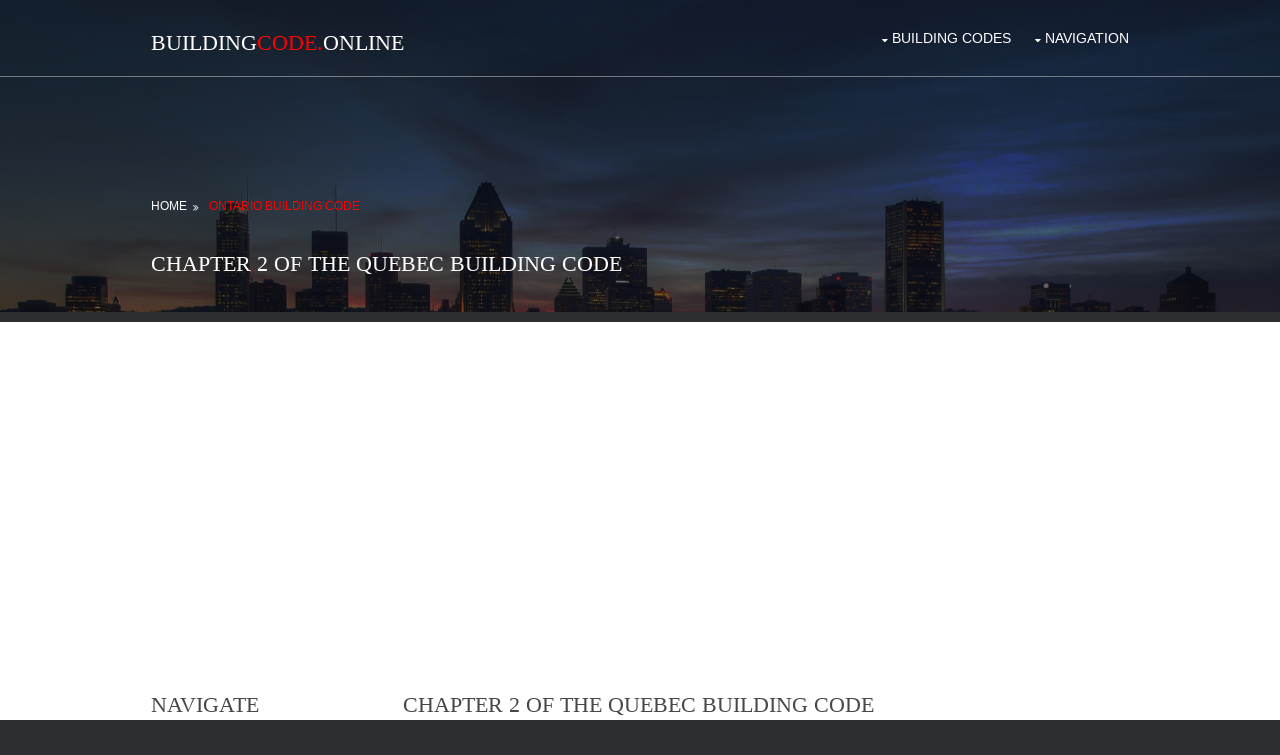

--- FILE ---
content_type: text/html
request_url: https://www.buildingcode.online/qbc/chapter2.html
body_size: 1973
content:
<!DOCTYPE html>
<html lang="">
<head>
<title>
Chapter 2 of the Quebec Building Code
</title>
<meta charset="utf-8">
<meta name="viewport" content="width=device-width, initial-scale=1.0, maximum-scale=1.0, user-scalable=no">
<link href="layout/styles/layout.css" rel="stylesheet" type="text/css" media="all">
<!-- Global site tag (gtag.js) - Google Analytics -->
<script async src="https://www.googletagmanager.com/gtag/js?id=G-G0NB5E57XF"></script>
<script>
  window.dataLayer = window.dataLayer || [];
  function gtag(){dataLayer.push(arguments);}
  gtag('js', new Date());

  gtag('config', 'G-G0NB5E57XF');
</script>

<!-- Google AdWords -->
<script data-ad-client="ca-pub-8240180246136262" async src="https://pagead2.googlesyndication.com/pagead/js/adsbygoogle.js"></script>

<!-- Google Analytics -->
<script>
  (function(i,s,o,g,r,a,m){i['GoogleAnalyticsObject']=r;i[r]=i[r]||function(){
  (i[r].q=i[r].q||[]).push(arguments)},i[r].l=1*new Date();a=s.createElement(o),
  m=s.getElementsByTagName(o)[0];a.async=1;a.src=g;m.parentNode.insertBefore(a,m)
  })(window,document,'script','https://www.google-analytics.com/analytics.js','ga');

  ga('create', 'UA-102650743-1', 'auto');
  ga('send', 'pageview');

</script>
</head>
<body id="top">
<!-- ################################################################################################ -->
<!-- ################################################################################################ -->
<!-- ################################################################################################ -->
<!-- Top Background Image Wrapper -->
<div class="bgded overlay" style="background-image:url('images/bannerqbc.png');"> 
  <!-- ################################################################################################ -->
  <div class="wrapper row1">
    <header id="header" class="hoc clear"> 
      <!-- ################################################################################################ -->
      <div id="logo" class="fl_left">
        <h1><a href="http://buildingcode.online">Building<font color ="#ff0000">Code.</font>Online</a></h1>
      </div>
	<nav id="mainav" class="fl_right">
		<ul class="clear">
			<li><a class="drop" href="#">Building Codes</a>
				<ul>
					<li><a href="https://buildingcode.online" title = "Home" >Home</a></li>
					<li><a href="https://buildingcode.online" title = "Ontario Building Code" >Ontario Building Code</a></li>
					<li><a href="https://buildingcode.online/qbc" title = "Quebec Building Code" >Quebec Building Code</a></li>
					<li><a href="https://buildingcode.online/bcbc" title = "British Columbia Building Code" >British Columbia Building Code</a></li>
				</ul>
			</li>
            <li><a class="drop" href="#">Navigation</a>
			<ul>
			<li><a class="drop" href="chapter1.html">Chapter 1</a>
			<li><a class="drop" href="chapter11.html">Chapter 1.1</a>
			<li><a class="drop" href="chapter2.html">Chapter 2</a>
			<li><a class="drop" href="chapter3.html">Chapter 3</a>
			<li><a class="drop" href="chapter4.html">Chapter 4</a>
			<li><a class="drop" href="chapter5.html">Chapter 5</a>
			<li><a class="drop" href="chapter7.html">Chapter 7</a>
			<li><a class="drop" href="chapter8.html">Chapter 8</a>
			<li><a class="drop" href="chapter9.html">Chapter 9</a>
			<li><a class="drop" href="chapter10.html">Chapter 10</a>
			</ul>
          </li>
        </ul>
      </nav>
      <!-- ################################################################################################ -->
    </header>
  </div>
  <!-- ################################################################################################ -->
  <!-- ################################################################################################ -->
  <!-- ################################################################################################ -->
  <Chapter id="breadcrumb" class="hoc clear"> 
    <!-- ################################################################################################ -->
    <ul>
          <li><a href="https://buildingcode.online/qbc">Home</a></li>
		  <li><a href="https://buildingcode.online">Ontario Building Code</a></li>
    </ul>
    <!-- ################################################################################################ -->
    <h6 class="heading">
Chapter 2 of the Quebec Building Code
	</h6>
    <!-- ################################################################################################ -->
  </Chapter>
  <!-- ################################################################################################ -->
</div>
<!-- End Top Background Image Wrapper -->
<!-- ################################################################################################ -->
<!-- ################################################################################################ -->
<!-- ################################################################################################ -->
<div class="wrapper row3">
  <main class="hoc container clear"> 
    <!-- main body -->
    <!-- ################################################################################################ -->
    <div class="sidebar one_quarter first"> 
      <!-- ################################################################################################ -->
      <h6>Navigate</h6>
      <nav class="sdb_holder">
		<ul>
			<li><a href="chapter1.html" title = "Chapter 1 of the Quebec Building Code" >Chapter 1</a>
			<li><a href="chapter11.html" title = "Chapter 1.1 of the Quebec Building Code" >Chapter 1.1</a>
			<li><a href="chapter2.html" title = "Chapter 2 of the Quebec Building Code" >Chapter 2</a>
			<li><a href="chapter3.html" title = "Chapter 3 of the Quebec Building Code" >Chapter 3</a>
			<li><a href="chapter4.html" title = "Chapter 4 of the Quebec Building Code" >Chapter 4</a>
			<li><a href="chapter5.html" title = "Chapter 5 of the Quebec Building Code" >Chapter 5</a>
			<li><a href="chapter7.html" title = "Chapter 7 of the Quebec Building Code" >Chapter 7</a>
			<li><a href="chapter8.html" title = "Chapter 8 of the Quebec Building Code" >Chapter 8</a>
			<li><a href="chapter9.html" title = "Chapter 9 of the Quebec Building Code" >Chapter 9</a>
			<li><a href="chapter10.html" title = "Chapter 10 of the Quebec Building Code" >Chapter 10</a>
		</ul>
      </nav>
      
    </div>
    <!-- ################################################################################################ -->
    <!-- ################################################################################################ -->
    <div class="content three_quarter"> 
      <!-- ################################################################################################ -->
      
	  
	  <h1>
Chapter 2 of the Quebec Building Code
	  </h1>
      <p>
<ul>
<li><a href="11.html" title = "CHAPTER 2 - GAS">CHAPTER 2 - GAS</a></li>
<li><a href="12.html" title = "DIVISION 1 - DEFINITIONS">DIVISION 1 - DEFINITIONS</a></li>
<li><a href="13.html" title = "DIVISION 2 - SCOPE">DIVISION 2 - SCOPE</a></li>
<li><a href="14.html" title = "DIVISION 3 - STANDARDS INCORPORATED BY REFERENCE">DIVISION 3 - STANDARDS INCORPORATED BY REFERENCE</a></li>
<li><a href="15.html" title = "DIVISION 4 - REFERENCES">DIVISION 4 - REFERENCES</a></li>
<li><a href="16.html" title = "DIVISION 5 - APPROVAL OF APPLIANCES AND EQUIPMENT">DIVISION 5 - APPROVAL OF APPLIANCES AND EQUIPMENT</a></li>
<li><a href="17.html" title = "DIVISION 6 - DECLARATION OF WORK">DIVISION 6 - DECLARATION OF WORK</a></li>
<li><a href="18.html" title = "DIVISION 7 - AMENDMENTS TO STANDARDS">DIVISION 7 - AMENDMENTS TO STANDARDS</a></li>
<li><a href="19.html" title = "DIVISION 8 - INSPECTION FEES">DIVISION 8 - INSPECTION FEES</a></li>
<li><a href="20.html" title = "DIVISION 9 - OFFENCE">DIVISION 9 - OFFENCE</a></li>
</ul>
	  </p>
      
	  
	  
	  
	  
    </div>

    <div class="clear"></div>
  </main>
</div>
<!-- ################################################################################################ -->
<!-- ################################################################################################ -->
<!-- ################################################################################################ -->
<div class="wrapper row4">
  <footer id="footer" class="hoc clear"> 
   
  </footer>
</div>
<!-- ################################################################################################ -->
<!-- ################################################################################################ -->
<!-- ################################################################################################ -->
<div class="wrapper row5">
  <div id="copyright" class="hoc clear"> 
    <!-- ################################################################################################ -->
	<p class="fl_left">This material is COPYRIGHT © QUEEN'S PRINTER FOR Quebec, 2000-2021</p>
	<p class="fl_left">This site is not an offical copy or maintitned by the Government of Quebec.</p>
    <p class="right"><a href="http://buildingCode.online">Buildingcode.Online</a></p>
    <p class="fl_right"></p>
    <!-- ################################################################################################ -->
  </div>
</div>
<!-- ################################################################################################ -->
<!-- ################################################################################################ -->
<!-- ################################################################################################ -->
<a id="backtotop" href="#top"><i class="fa fa-chevron-up"></i></a>
<!-- JAVASCRIPTS -->
<script src="../layout/scripts/jquery.min.js"></script>
<script src="../layout/scripts/jquery.backtotop.js"></script>
<script src="../layout/scripts/jquery.mobilemenu.js"></script>
</body>
</html>

--- FILE ---
content_type: text/html; charset=utf-8
request_url: https://www.google.com/recaptcha/api2/aframe
body_size: 257
content:
<!DOCTYPE HTML><html><head><meta http-equiv="content-type" content="text/html; charset=UTF-8"></head><body><script nonce="DT6y1VkUyombsMbFEZpVuA">/** Anti-fraud and anti-abuse applications only. See google.com/recaptcha */ try{var clients={'sodar':'https://pagead2.googlesyndication.com/pagead/sodar?'};window.addEventListener("message",function(a){try{if(a.source===window.parent){var b=JSON.parse(a.data);var c=clients[b['id']];if(c){var d=document.createElement('img');d.src=c+b['params']+'&rc='+(localStorage.getItem("rc::a")?sessionStorage.getItem("rc::b"):"");window.document.body.appendChild(d);sessionStorage.setItem("rc::e",parseInt(sessionStorage.getItem("rc::e")||0)+1);localStorage.setItem("rc::h",'1769419791980');}}}catch(b){}});window.parent.postMessage("_grecaptcha_ready", "*");}catch(b){}</script></body></html>

--- FILE ---
content_type: text/plain
request_url: https://www.google-analytics.com/j/collect?v=1&_v=j102&a=1502804937&t=pageview&_s=1&dl=https%3A%2F%2Fwww.buildingcode.online%2Fqbc%2Fchapter2.html&ul=en-us%40posix&dt=Chapter%202%20of%20the%20Quebec%20Building%20Code&sr=1280x720&vp=1280x720&_u=IADAAEABAAAAACAAI~&jid=1877342492&gjid=1667908521&cid=97537886.1769419791&tid=UA-102650743-1&_gid=847840566.1769419791&_r=1&_slc=1&z=670264968
body_size: -573
content:
2,cG-NREWNGFJN7